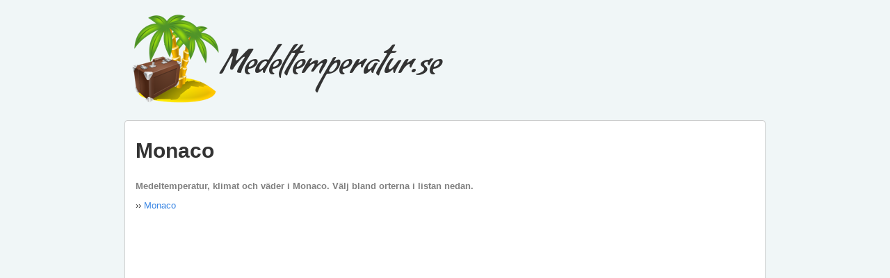

--- FILE ---
content_type: text/html
request_url: https://www.medeltemperatur.se/monaco/
body_size: 2811
content:



<!DOCTYPE html PUBLIC "-//W3C//DTD XHTML 1.0 Strict//EN" "http://www.w3.org/TR/xhtml1/DTD/xhtml1-strict.dtd">
<html xmlns="http://www.w3.org/1999/xhtml">
<head>
<meta http-equiv="Content-Type" content="text/html; charset=iso-8859-1" />
<title>Medeltemperatur i Monaco</title>
<meta name="Description" content="Medeltemperaturer och klimat för olika orter i Monaco." />
<link rel="stylesheet" type="text/css" href="/main2.css" />
<link href='https://fonts.googleapis.com/css?family=Condiment' rel='stylesheet' type='text/css'>
<meta name="viewport" content="width=device-width, initial-scale=1.0">

    <LINK REL="SHORTCUT ICON" HREF="https://www.medeltemperatur.se/favicon.ico"> 
    <meta property="og:image" content="https://www.medeltemperatur.se/travelNCU.png" />
    <link rel="image_src" href="https://www.medeltemperatur.se/travelNCU.png" />
	<link rel="canonical" href="https://www.medeltemperatur.se/monaco/" />    
<script type="text/javascript">

    var _gaq = _gaq || [];
    _gaq.push(['_setAccount', 'UA-1553329-16']);
    _gaq.push(['_trackPageview']);

    (function() {
        var ga = document.createElement('script'); ga.type = 'text/javascript'; ga.async = true;
        ga.src = ('https:' == document.location.protocol ? 'https://ssl' : 'http://www') + '.google-analytics.com/ga.js';
        var s = document.getElementsByTagName('script')[0]; s.parentNode.insertBefore(ga, s);
    })();

</script>
<meta name="verification" content="cf1918700198dd06ae9e316e969aac0f" />
</head>

<body>

   <!-- Begin Wrapper -->
   <div id="wrapper">
   

         <!-- Begin Header -->
         <div id="header">
		 
		 <div style="float:left;">
		 <a href="/" id="topLogo"><img id="logo" src="/travelNCU.png" border="0" /></a>
		 </div>
		 
		 <div style="float:left; font-family: 'Condiment', cursive;margin-top:70px;margin-bottom:10px;">		 
		 Medeltemperatur.se
		 </div>
			   
		 </div>
		 <!-- End Header -->
		 
		 
		 <!-- Begin Left Column -->


		 <div id="fullcolumn">
	       <h1 style="padding-top:10px; padding-bottom:15px;">Monaco</h1>
		       
<p></p>
<h2 style="color:Gray;font-size:1.0em; padding-bottom:10px;">Medeltemperatur, klimat och väder i Monaco. Välj bland orterna i listan nedan.</h2>
<ul style="float:left; min-width:150px;padding-bottom:20px;">


<li class="cities">&rsaquo;&rsaquo;&nbsp;<a href="/monaco/monaco/">Monaco</a></li>


</ul>		

<div style="clear:both;margin-top:120px;">

</div>
		 
		 </div>
		 <!-- End Left Column -->
		 

		 
<!-- Begin Footer --><div id="footer">    <div id="list_wrapper">        <div style="float:left; min-width:120px;padding-right:20px;">            <ul class="footer">Europa</ul>            		                       <li class="footer"><a href="/belgien/">Belgien</a></li>            		                       <li class="footer"><a href="/bulgarien/">Bulgarien</a></li>            		                       <li class="footer"><a href="/cypern/">Cypern</a></li>            		                       <li class="footer"><a href="/danmark/">Danmark</a></li>            		                       <li class="footer"><a href="/estland/">Estland</a></li>            		                       <li class="footer"><a href="/finland/">Finland</a></li>            		                       <li class="footer"><a href="/frankrike/">Frankrike</a></li>            		                       <li class="footer"><a href="/grekland/">Grekland</a></li>            		                       <li class="footer"><a href="/holland/">Holland</a></li>            		                       <li class="footer"><a href="/irland/">Irland</a></li>            		                       <li class="footer"><a href="/island/">Island</a></li>            		                       <li class="footer"><a href="/italien/">Italien</a></li>            		                       <li class="footer"><a href="/kosovo/">Kosovo</a></li>            		                       <li class="footer"><a href="/kroatien/">Kroatien</a></li>            		                       <li class="footer"><a href="/lettland/">Lettland</a></li>            		                       <li class="footer"><a href="/litauen/">Litauen</a></li>            		                       <li class="footer"><a href="/luxemburg/">Luxemburg</a></li>            		                       <li class="footer"><a href="/malta/">Malta</a></li>            		                       <li class="footer"><a href="/monaco/">Monaco</a></li>            		                       <li class="footer"><a href="/montenegro/">Montenegro</a></li>            		                       <li class="footer"><a href="/norge/">Norge</a></li>            		                       <li class="footer"><a href="/polen/">Polen</a></li>            		                       <li class="footer"><a href="/portugal/">Portugal</a></li>            		                       <li class="footer"><a href="/rumanien/">Rumänien</a></li>            		                       <li class="footer"><a href="/ryssland/">Ryssland</a></li>            		                       <li class="footer"><a href="/schweiz/">Schweiz</a></li>            		                       <li class="footer"><a href="/skottland/">Skottland</a></li>            		                       <li class="footer"><a href="/spanien/">Spanien</a></li>            		                       <li class="footer"><a href="/storbritannien/">Storbritannien</a></li>            		                       <li class="footer"><a href="/tjeckien/">Tjeckien</a></li>            		                       <li class="footer"><a href="/turkiet/">Turkiet</a></li>            		                       <li class="footer"><a href="/tyskland/">Tyskland</a></li>            		                       <li class="footer"><a href="/ungern/">Ungern</a></li>            		                       <li class="footer"><a href="/osterrike/">Österrike</a></li>            	            </ul>        </div>        <div style="float:left; min-width:120px;padding-right:20px;">    		   			                <ul class="footer">Asien</ul>            		                      <li class="footer"><a href="/forenade%2Darabemiraten/">Förenade Arabemiraten</a></li>            		                      <li class="footer"><a href="/indien/">Indien</a></li>            		                      <li class="footer"><a href="/indonesien/">Indonesien</a></li>            		                      <li class="footer"><a href="/israel/">Israel</a></li>            		                      <li class="footer"><a href="/japan/">Japan</a></li>            		                      <li class="footer"><a href="/kina/">Kina</a></li>            		                      <li class="footer"><a href="/malaysia/">Malaysia</a></li>            		                      <li class="footer"><a href="/maldiverna/">Maldiverna</a></li>            		                      <li class="footer"><a href="/oman/">Oman</a></li>            		                      <li class="footer"><a href="/qatar/">Qatar</a></li>            		                      <li class="footer"><a href="/singapore/">Singapore</a></li>            		                      <li class="footer"><a href="/sri%2Dlanka/">Sri Lanka</a></li>            		                      <li class="footer"><a href="/thailand/">Thailand</a></li>            		                      <li class="footer"><a href="/vietnam/">Vietnam</a></li>            	            </ul>        </div>        <div style="float:left; min-width:120px;padding-right:20px;">    		   			                <ul class="footer">Nordamerika</ul>            		                       <li class="footer"><a href="/kanada/">Kanada</a></li>            		                       <li class="footer"><a href="/usa/">USA</a></li>            	            </ul>        		   			                <ul class="footer" style="padding-top:20px;padding-right:20px;">Centralamerika</ul>            		                       <li class="footer"><a href="/aruba/">Aruba</a></li>            		                       <li class="footer"><a href="/bahamas/">Bahamas</a></li>            		                       <li class="footer"><a href="/barbados/">Barbados</a></li>            		                       <li class="footer"><a href="/cayman%2Dislands/">Cayman Islands</a></li>            		                       <li class="footer"><a href="/curacao/">Curaçao</a></li>            		                       <li class="footer"><a href="/dominikanska%2Drepubliken/">Dominikanska Republiken</a></li>            		                       <li class="footer"><a href="/guadeloupe/">Guadeloupe</a></li>            		                       <li class="footer"><a href="/jamaica/">Jamaica</a></li>            		                       <li class="footer"><a href="/kuba/">Kuba</a></li>            		                       <li class="footer"><a href="/martinique/">Martinique</a></li>            		                       <li class="footer"><a href="/mexiko/">Mexiko</a></li>            		                       <li class="footer"><a href="/panama/">Panama</a></li>            		                       <li class="footer"><a href="/saint%2Dkitts/">Saint Kitts</a></li>            		                       <li class="footer"><a href="/saint%2Dlucia/">Saint Lucia</a></li>            		                       <li class="footer"><a href="/sint%2Dmaarten/">St. Martin</a></li>            		                       <li class="footer"><a href="/trinidad%2Dtobago/">Trinidad & Tobago</a></li>            		                       <li class="footer"><a href="/virgin%2Dislands/">Virgin Islands</a></li>            		            </ul>        </div>        <div style="float:left; min-width:120px;padding-right:20px;">              <ul class="footer">Sydamerika</ul>            		                       <li class="footer"><a href="/argentina/">Argentina</a></li>            		                       <li class="footer"><a href="/brasilien/">Brasilien</a></li>            		                       <li class="footer"><a href="/peru/">Peru</a></li>            		                       <li class="footer"><a href="/venezuela/">Venezuela</a></li>            		            </ul>                      <ul class="footer" style="padding-top:20px;">Oceanien</ul>            		                       <li class="footer"><a href="/australien/">Australien</a></li>            		                       <li class="footer"><a href="/nya%2Dzeeland/">Nya Zeeland</a></li>            		                       <li class="footer"><a href="/polynesien/">Polynesien</a></li>            			   			                </ul>	   			            </div>    </div></div><!-- End Footer --><div align="center"><img src="https://gnuheter.com/creeper/image" alt="Creeper" width="80" height="15" border="0">&nbsp;<img src="https://mediacreeper.com/image" alt="MediaCreeper" style="width: 80px;height: 15px;border: 0px;"/></div>
		 
   </div>
   <!-- End Wrapper -->
   
</body>
</html>


--- FILE ---
content_type: text/css
request_url: https://www.medeltemperatur.se/main2.css
body_size: 3366
content:
/*
      Created by Keith Donegan of Code-Sucks.com
	  
	  E-Mail: Keithdonegan@gmail.com
	  
	  You can do whatever you want with these layouts,
	  but it would be greatly appreciated if you gave a link
	  back to http://www.code-sucks.com
	  
*/








* { padding: 0; margin: 0; font-family: "Helvetica Neue", Helvetica, Arial, sans-serif;}

body {
  font-family: "Helvetica Neue", Helvetica, Arial, sans-serif;
  font-size: 13px;
  line-height: 18px;
 background-color:#F0F6F7;
}

a 
{
 color:#3A86E4;
 text-decoration:none;
 }

#wrapper { 
 margin: 0 auto;
 max-width: 922px;


}
#header {
 color: #333;
 max-width: 900px;
 float: left;
 padding: 10px;
 margin: 10px 0px 10px 0px;
 background: inherit;
 font-family: 'Condiment', cursive;
 font-size: 48px;
 vertical-align:middle;
 }

#header a, #header a:active, #header a:hover, #header a:link
{
    font-family:inherit;
    color:inherit;
    text-decoration:none;
    }
    
    #logo
    {
    vertical-align:middle;border:none; 
    }

#leftcolumn { 
 color: #333;
 border: 1px solid #ccc;
 background: #FFFFFF;
 margin: 0px 5px 5px 0px;
 padding: 15px 15px 15px 15px;
 min-height: 580px;
 max-width: 668px;
 float: left;
 border-radius: 4px;
}
#fullcolumn { 

 color: #333;
 border: 1px solid #ccc;
 background: #FFFFFF;
 margin: 5px 0px 5px 0px;
 padding: 15px 15px 15px 15px;
 min-height: 550px;
 max-width: 890px;
 float: left;
 border-radius: 4px;
 min-width:-webkit-fill-available

}

#rightcolumn { 
 float: right;
 color: #333;
 border: 1px solid #DADADA;
 background: #F9F9F9;
 margin: 0px 0px 5px 0px;
 padding: 15px 15px 15px 15px;
 min-height: 580px;
 max-width: 185px;
 display: inline;
 border-radius: 4px;
}
#footer { 
 max-width: 890px;
 overflow: hidden;
 clear: both;
 color: #333333;
 border: 1px solid #ccc;
 background-color: #CC9913;
 margin: 0px 0px 10px 0px;
 padding: 15px 15px 15px 15px;
 
 border-radius: 3px;
 background-image: linear-gradient(bottom, rgb(191,142,18) 40%, rgb(236,183,22) 74%);
background-image: -o-linear-gradient(bottom, rgb(191,142,18) 40%, rgb(236,183,22) 74%);
background-image: -moz-linear-gradient(bottom, rgb(191,142,18) 40%, rgb(236,183,22) 74%);
background-image: -webkit-linear-gradient(bottom, rgb(191,142,18) 40%, rgb(236,183,22) 74%);
background-image: -ms-linear-gradient(bottom, rgb(191,142,18) 40%, rgb(236,183,22) 74%);

background-image: -webkit-gradient(
	linear,
	left bottom,
	left top,
	color-stop(0.4, rgb(191,142,18)),
	color-stop(0.74, rgb(236,183,22))
);
}



h1 {
  font-size: 30px;
  line-height: 36px;
}

h2 {
  padding-bottom:5px;
}

p {
  margin: 0 0 9px;
  font-family: "Helvetica Neue", Helvetica, Arial, sans-serif;
  font-size: 13px;
  line-height: 18px;
}

input,
textarea,
select,
.uneditable-input {
  display: inline-block;
  width: 75%;
  height: 20px;
  padding: 4px;
  margin-bottom: 9px;
  font-size: 13px;
  line-height: 18px;
  color: #555555;
  border: 1px solid #ccc;
  -webkit-border-radius: 3px;
  -moz-border-radius: 3px;
  border-radius: 3px;
}

.well {
  min-height: 20px;
  margin-bottom: 20px;
  background-color: #FFFFFF;

}

input, textarea {
  -webkit-box-shadow: inset 0 1px 1px rgba(0, 0, 0, 0.075);
  -moz-box-shadow: inset 0 1px 1px rgba(0, 0, 0, 0.075);
  box-shadow: inset 0 1px 1px rgba(0, 0, 0, 0.075);
  -webkit-transition: border linear 0.2s, box-shadow linear 0.2s;
  -moz-transition: border linear 0.2s, box-shadow linear 0.2s;
  -ms-transition: border linear 0.2s, box-shadow linear 0.2s;
  -o-transition: border linear 0.2s, box-shadow linear 0.2s;
  transition: border linear 0.2s, box-shadow linear 0.2s;
}

input:focus, textarea:focus {
  border-color: rgba(82, 168, 236, 0.8);
  -webkit-box-shadow: inset 0 1px 1px rgba(0, 0, 0, 0.075), 0 0 8px rgba(82, 168, 236, 0.6);
  -moz-box-shadow: inset 0 1px 1px rgba(0, 0, 0, 0.075), 0 0 8px rgba(82, 168, 236, 0.6);
  box-shadow: inset 0 1px 1px rgba(0, 0, 0, 0.075), 0 0 8px rgba(82, 168, 236, 0.6);
  outline: 0;
  outline: thin dotted \9;
  /* IE6-9 */

}

.typeahead{margin-top:2px;-webkit-border-radius:4px;-moz-border-radius:4px;border-radius:4px;}
.pull-right{float:right;}
.pull-left{float:left;}
.hide{display:none;}
.show{display:block;}
.invisible{visibility:hidden;}
.dropdown{position:relative;}
.dropdown-toggle{*margin-bottom:-3px;}
.dropdown-toggle:active,.open .dropdown-toggle{outline:0;}
.caret{display:inline-block;width:0;height:0;text-indent:-99999px;*text-indent:0;vertical-align:top;border-left:4px solid transparent;border-right:4px solid transparent;border-top:4px solid #000000;opacity:0.3;filter:alpha(opacity=30);content:"\2193";}
.dropdown .caret{margin-top:8px;margin-left:2px;}
.dropdown:hover .caret,.open.dropdown .caret{opacity:1;filter:alpha(opacity=100);}
.dropdown-menu{position:absolute;top:100%;left:0;z-index:1000;float:left;display:none;min-width:160px;_width:160px;padding:4px 0;margin:0;list-style:none;background-color:#ffffff;border-color:#ccc;border-color:rgba(0, 0, 0, 0.2);border-style:solid;border-width:1px;-webkit-border-radius:0 0 5px 5px;-moz-border-radius:0 0 5px 5px;border-radius:0 0 5px 5px;-webkit-box-shadow:0 5px 10px rgba(0, 0, 0, 0.2);-moz-box-shadow:0 5px 10px rgba(0, 0, 0, 0.2);box-shadow:0 5px 10px rgba(0, 0, 0, 0.2);-webkit-background-clip:padding-box;-moz-background-clip:padding;background-clip:padding-box;*border-right-width:2px;*border-bottom-width:2px;}.dropdown-menu.bottom-up{top:auto;bottom:100%;margin-bottom:2px;}
.dropdown-menu .divider{height:1px;margin:5px 1px;overflow:hidden;background-color:#e5e5e5;border-bottom:1px solid #ffffff;*width:100%;*margin:-5px 0 5px;}
.dropdown-menu a{display:block;padding:3px 15px;clear:both;font-weight:normal;line-height:18px;color:#555555;white-space:nowrap;}
.dropdown-menu li>a:hover,.dropdown-menu .active>a,.dropdown-menu .active>a:hover{color:#ffffff;text-decoration:none;background-color:#0088cc;}
.dropdown.open{*z-index:1000;}.dropdown.open .dropdown-toggle{color:#ffffff;background:#ccc;background:rgba(0, 0, 0, 0.3);}
.dropdown.open .dropdown-menu{display:block;}



.btn {
  display: inline-block;
  padding:  4px 10px 4px;
  margin-bottom: 4px;
  font-size: 13px;
  line-height: 18px;
  color: #333333;
  text-align: center;
  text-shadow: 0 1px 1px rgba(255, 255, 255, 0.75);
  vertical-align: middle;
  background-color: #f5f5f5;
  background-image: -moz-linear-gradient(top, #ffffff, #e6e6e6);
  background-image: -ms-linear-gradient(top, #ffffff, #e6e6e6);
  background-image: -webkit-gradient(linear, 0 0, 0 100%, from(#ffffff), to(#e6e6e6));
  background-image: -webkit-linear-gradient(top, #ffffff, #e6e6e6);
  background-image: -o-linear-gradient(top, #ffffff, #e6e6e6);
  background-image: linear-gradient(top, #ffffff, #e6e6e6);
  background-repeat: repeat-x;
  filter: progid:DXImageTransform.Microsoft.gradient(startColorstr='#ffffff', endColorstr='#e6e6e6', GradientType=0);
  border-color: #e6e6e6 #e6e6e6 #bfbfbf;
  border-color: rgba(0, 0, 0, 0.1) rgba(0, 0, 0, 0.1) rgba(0, 0, 0, 0.25);
  filter: progid:DXImageTransform.Microsoft.gradient(enabled = false);
  border: 1px solid #ccc;
  border-bottom-color: #bbb;
  -webkit-border-radius: 4px;
  -moz-border-radius: 4px;
  border-radius: 4px;
  -webkit-box-shadow: inset 0 1px 0 rgba(255, 255, 255, 0.2), 0 1px 2px rgba(0, 0, 0, 0.05);
  -moz-box-shadow: inset 0 1px 0 rgba(255, 255, 255, 0.2), 0 1px 2px rgba(0, 0, 0, 0.05);
  box-shadow: inset 0 1px 0 rgba(255, 255, 255, 0.2), 0 1px 2px rgba(0, 0, 0, 0.05);
  cursor: pointer;
  filter: progid:DXImageTransform.Microsoft.gradient(enabled = false);
  *margin-left: .3em;
}

.btn:hover,
.btn:active,
.btn.active,
.btn.disabled,
.btn[disabled] {
  background-color: #e6e6e6;
}
.btn:active, .btn.active {
  background-color: #cccccc \9;
}
.btn:first-child {
  *margin-left: 0;
}
.btn:hover {
  color: #333333;
  text-decoration: none;
  background-color: #e6e6e6;
  background-position: 0 -15px;
  -webkit-transition: background-position 0.1s linear;
  -moz-transition: background-position 0.1s linear;
  -ms-transition: background-position 0.1s linear;
  -o-transition: background-position 0.1s linear;
  transition: background-position 0.1s linear;
}
.btn:focus {
  outline: thin dotted #333;
  outline: 5px auto -webkit-focus-ring-color;
  outline-offset: -2px;
}
.btn.active, .btn:active {
  background-image: none;
  -webkit-box-shadow: inset 0 2px 4px rgba(0, 0, 0, 0.15), 0 1px 2px rgba(0, 0, 0, 0.05);
  -moz-box-shadow: inset 0 2px 4px rgba(0, 0, 0, 0.15), 0 1px 2px rgba(0, 0, 0, 0.05);
  box-shadow: inset 0 2px 4px rgba(0, 0, 0, 0.15), 0 1px 2px rgba(0, 0, 0, 0.05);
  background-color: #e6e6e6;
  background-color: #d9d9d9 \9;
  outline: 0;
}
.btn.disabled, .btn[disabled] {
  cursor: default;
  background-image: none;
  background-color: #e6e6e6;
  opacity: 0.65;
  filter: alpha(opacity=65);
  -webkit-box-shadow: none;
  -moz-box-shadow: none;
  box-shadow: none;
}

ul.float{
    margin: 0 auto;
    padding: 0;
    font-weight:bold;
}

#list_wrapper{
    width: 99%;
    clear:both;
    
}

li.footer 
{
    font-weight:normal;
    list-style: none;
}

li.footer a
{
 color:inherit;
 text-decoration:none;
 }
 
li.cities 
{
    font-weight:normal;
    list-style: none;
    padding-bottom:5px;
}

li.cities a
{

 text-decoration:none;
 } 


#one-column-emphasis
{

	font-size: 12px;
	width: 99%;
	text-align: left;
	border-collapse: collapse;
}


#one-column-emphasis th
{
	font-size: 11px;
	font-weight: bold;
	padding: 12px 0px;
	color: #665F5C;
	text-align:center;
}
#one-column-emphasis td
{
	padding: 10px 15px;
	color: #665F5C;
	font-weight:normal;
	border-top: 1px solid #CCCCCC;
	border-right: 1px solid #CCCCCC;
	text-align:center;
}

#one-column-emphasis .firstCol
{
	padding: 0px 5px;
	background-color:#F9F9F9;
	font-weight:normal;
	font-size: 1.1em;
	text-align:left;
	border-top: 1px solid #CCCCCC;
	border-right: 1px solid #CCCCCC;
	border-left: 1px solid #CCCCCC;
}

.oce-first
{
	background: #d0dafd;
	border-right: 10px solid transparent;
	border-left: 10px solid transparent;
}
#one-column-emphasis tr:hover td
{
	background: #FFF9EA;
}

optgroup
{
    padding-top:6px;
    }
    
    
#hotel1
{
    width:400px;
    float:left;
	padding: 10px 15px;
	color: #665F5C;
	border: 1px solid #ccc;
		background-color:#F9F9F9;
	font-weight:normal;
	border-top: 1px solid #CCCCCC;
	border-right: 1px solid #CCCCCC;
	text-align:left;
	border-radius: 4px;
	margin-right:5px;
}

#hotel2
{
    width:400px;
    float:left;
	padding: 10px 15px;
	color: #665F5C;
		background-color:#F9F9F9;
	border: 1px solid #ccc;
	font-weight:normal;
	border-top: 1px solid #CCCCCC;
	border-right: 1px solid #CCCCCC;
	text-align:left;
	border-radius: 4px;
	margin-left:5px;	
}





	
	@media only screen and (min-width: 941px) {
	
		#mobileView
		{
			display:none !important;
		}

	}


	@media only screen and (max-width: 940px) {
	
		#desktopView
		{
			display:none !important;
	}

#footer ul
{
font-size:20px;padding:20px;margin-top:10px;font-weight:bold;
}

#footer li
{
font-size:16px;padding:20px;
}

li.cities 
{
    font-weight:normal;
    list-style: none;
    padding:10px;
	font-size: 16px;
}


#fullcolumn p
{

	font-size: 16px;
	}


		
		#hotel1, #hotel2
		{ 
		width:90%;
	margin-left:0px;
	margin-right:0px;
	margin-bottom:10px;
		} 
		
		#header {font-size:9vw;}
		
	}
	
